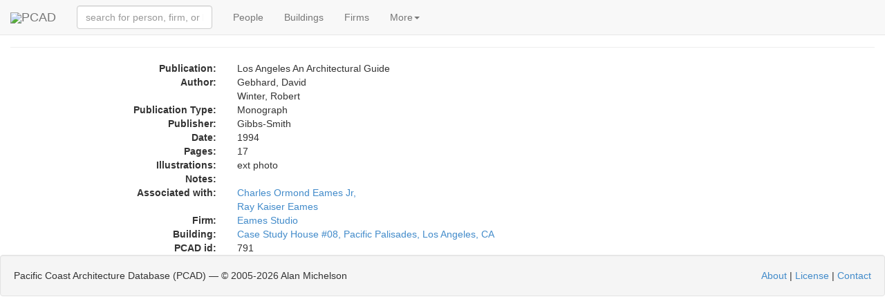

--- FILE ---
content_type: text/html; charset=utf-8
request_url: https://pcad.lib.washington.edu/publication/791/
body_size: 2721
content:
<!DOCTYPE html PUBLIC "-//W3C//DTD XHTML 1.1//EN" "http://www.w3.org/TR/xhtml11/DTD/xhtml11.dtd"><html xml:lang="en" xmlns="http://www.w3.org/1999/xhtml"><head><meta content="text/html; charset=utf-8" http-equiv="content-type"/><meta charset="utf-8"/><meta content="width=device-width, initial-scale=1" name="viewport"/><meta content='Information about the design-related publication "Los Angeles An Architectural Guide," with links to related information.' name="description"/><meta content="architecture urban planning design landscape interiors buildings structures history biography reference source encyclopedia" name="keywords"/><meta content="NOODP" name="robots"/><link href="/static/images/pcad-favicon.ico.png" rel="shortcut icon"/><title>PCAD - Publication: Los Angeles An Architectural Guide</title><script> var API_URL = '/api/'; var MEDIA_URL = '/media/'; var STATIC_URL = '/static/'; </script><link href="//netdna.bootstrapcdn.com/bootstrap/3.1.1/css/bootstrap.min.css" rel="stylesheet"/><link href="//cdnjs.cloudflare.com/ajax/libs/foundicons/3.0.0/foundation-icons.css" rel="stylesheet" type="text/css"/><script> var nameEQ = 'usertheme' + '='; var ca = document.cookie.split(';'); for(var i=0;i < ca.length;i++) { var c = ca[i]; while (c.charAt(0)==' ') c = c.substring(1,c.length); if (c.indexOf(nameEQ) == 0) userTheme = c.substring(nameEQ.length,c.length); else userTheme = null; } if (userTheme != null) { link = document.createElement( "link" ); link.href = "/static/css/bootswatch/" + userTheme; link.type = "text/css"; link.rel = "stylesheet"; document.getElementsByTagName( "head" )[0].appendChild(link); } </script><link href="/static/css/core-bundle.css?608314c1" rel="stylesheet" type="text/css"/><script src="//code.jquery.com/jquery-2.1.1.min.js" type="text/javascript"></script><script src="//cdnjs.cloudflare.com/ajax/libs/typeahead.js/0.10.4/typeahead.bundle.min.js" type="text/javascript"></script><script src="//netdna.bootstrapcdn.com/bootstrap/3.1.1/js/bootstrap.min.js" type="text/javascript"></script><script src="/static/js/core-bundle.js?706d2e23" type="text/javascript"></script><!--[if lt IE 9]><script src="//html5shim.googlecode.com/svn/trunk/html5.js"></script><![endif]--></head><body><nav class="navbar navbar-default navbar-fixed-top" role="navigation"><div class="container-fluid"><div class="navbar-header"><span class="navbar-left"><a class="navbar-brand" href="/"><img src="/static/images/logo-tiny.png"/>PCAD</a></span><button class="navbar-toggle collapsed" data-target="#navbar-collapsable" data-toggle="collapse" type="button"><span class="sr-only">Toggle navigation</span> <span class="icon-bar"></span> <span class="icon-bar"></span> <span class="icon-bar"></span></button></div><div class="collapse navbar-collapse" data-toggle="false" id="navbar-collapsable"><form class="navbar-form navbar-left" role="search"><div class="form-group"><span id="quick-lookup"><input class="typeahead form-control" placeholder="search for person, firm, or building" type="text"/></span></div></form><ul class="nav navbar-nav"><li><a href="/persons/">People</a></li><li><a href="/buildings/">Buildings</a></li><li><a href="/firms/">Firms</a></li><li class="dropdown"><a class="dropdown-toggle" data-toggle="dropdown" href="#">More<span class="caret"></span></a><ul class="dropdown-menu" role="menu"><li><a href="/publications/">Publications</a></li><li><a href="/exhibitions/">Exhibitions</a></li><li><a href="/images/">Images</a></li><li><a href="/blog/">Blog</a></li><li class="divider"></li><li data-target="#optionsPanel" data-toggle="modal"><a href="#">Display Options</a></li></ul></li></ul></div></div></nav><div aria-hidden="true" aria-labelledby="optionsPanelLabel" class="modal fade" id="optionsPanel" role="dialog" tabindex="-1"><div class="modal-dialog modal-lg"><div class="modal-content"><div class="modal-header"><button class="close" data-dismiss="modal" type="button"><span aria-hidden="true">×</span><span class="sr-only">Close</span></button><h4 class="modal-title" id="optionsPanelLabel">PCAD Display Options</h4></div><div class="modal-body"><div class="row"><div class="col-md-5"><h3>PCAD Display Options</h3><p><span">Choose Theme:<select id="theme-chooser"></select></span"></p><p>Select theme to display preview image.</p></div><div class="col-md-4"><div class="thumbnail"><img id="theme-thumbnail" style="height:200px;"/></div></div></div></div><div class="modal-footer"><button class="btn btn-default" id="optionsPanelClose" type="button">Close</button><button class="btn btn-primary" id="optionsPanelSave" type="button">Save changes</button></div></div></div></div><div class="container-fluid"><div class="page-header" style="margin-top:0"><h3><span class="glyphicon glyphicon glyphicon-book"></span> Publication:Los Angeles An Architectural Guide</h3></div><div class="col-md-12 container-fluid"><div class="row row-vertical-space"><div class="col-md-3 col-sm-3 col-xs-5 text-right hidden-xs"><strong>Publication:</strong></div><div class="col-xs-12 visible-xs"><strong>Publication:</strong></div><div class="col-md-9 col-sm-9 col-xs-12">Los Angeles An Architectural Guide</div></div><div class="row row-vertical-space"><div class="col-md-3 col-sm-3 col-xs-5 text-right hidden-xs"><strong>Author:</strong></div><div class="col-xs-12 visible-xs"><strong>Author:</strong></div><div class="col-md-9 col-sm-9 col-xs-12">Gebhard, David</div><div class="col-md-9 col-sm-9 col-xs-12 col-md-offset-3 col-sm-offset-3 col-xs-offset-5">Winter, Robert</div></div><div class="row row-vertical-space"><div class="col-md-3 col-sm-3 col-xs-5 text-right hidden-xs"><strong>Publication Type:</strong></div><div class="col-xs-12 visible-xs"><strong>Publication Type:</strong></div><div class="col-md-9 col-sm-9 col-xs-12">Monograph</div></div><div class="row row-vertical-space"><div class="col-md-3 col-sm-3 col-xs-5 text-right hidden-xs"><strong>Publisher:</strong></div><div class="col-xs-12 visible-xs"><strong>Publisher:</strong></div><div class="col-md-9 col-sm-9 col-xs-12">Gibbs-Smith</div></div><div class="row row-vertical-space"><div class="col-md-3 col-sm-3 col-xs-5 text-right hidden-xs"><strong>Date:</strong></div><div class="col-xs-12 visible-xs"><strong>Date:</strong></div><div class="col-md-9 col-sm-9 col-xs-12">1994</div></div><div class="row row-vertical-space"><div class="col-md-3 col-sm-3 col-xs-5 text-right hidden-xs"><strong>Pages:</strong></div><div class="col-xs-12 visible-xs"><strong>Pages:</strong></div><div class="col-md-9 col-sm-9 col-xs-12">17</div></div><div class="row row-vertical-space"><div class="col-md-3 col-sm-3 col-xs-5 text-right hidden-xs"><strong>Illustrations:</strong></div><div class="col-xs-12 visible-xs"><strong>Illustrations:</strong></div><div class="col-md-9 col-sm-9 col-xs-12">ext photo</div></div><div class="row row-vertical-space"><div class="col-md-3 col-sm-3 col-xs-5 text-right hidden-xs"><strong>Notes:</strong></div><div class="col-xs-12 visible-xs"><strong>Notes:</strong></div><div class="col-md-9 col-sm-9 col-xs-12"></div></div><div class="row row-vertical-space"><div class="col-md-3 col-sm-3 text-right hidden-xs"><strong>Associated with:</strong></div><div class="col-xs-12 visible-xs"><strong>Associated With:</strong></div><div class="col-md-9 col-sm-9 col-xs-12"><a href="/person/49/">Charles Ormond Eames Jr,</a></div><div class="col-md-9 col-sm-9 col-xs-12 col-md-offset-3 col-sm-offset-3"><a href="/person/380/">Ray Kaiser Eames</a></div></div><div class="row row-vertical-space"><div class="col-md-3 col-sm-3 col-xs-5 text-right hidden-xs"><strong>Firm:</strong></div><div class="col-xs-12 visible-xs"><strong>Firm:</strong></div><div class="col-md-9 col-sm-9 col-xs-12"><a href="/firm/14/">Eames Studio</a></div></div><div class="row row-vertical-space"><div class="col-md-3 col-sm-3 col-xs-5 text-right hidden-xs"><strong>Building:</strong></div><div class="col-xs-12 visible-xs"><strong>Building:</strong></div><div class="col-md-9 col-sm-9 col-xs-12"><a href="/building/27/">Case Study House #08, Pacific Palisades, Los Angeles, CA</a></div></div><div class="row row-vertical-space"><div class="col-md-3 col-sm-3 col-xs-5 text-right hidden-xs"><strong>PCAD id:</strong></div><div class="col-xs-12 visible-xs"><strong>PCAD id:</strong></div><div class="col-md-9 col-sm-9 col-xs-12">791</div></div><div class="row row-vertical-space"></div><div class="row row-vertical-space"></div><div class="row row-vertical-space"></div><div class="row row-vertical-space"></div><div class="row row-vertical-space"></div></div></div><div class="well pcad-footer"><span>Pacific Coast Architecture Database (PCAD) — © 2005-<script>document.write(new Date().getFullYear()); document.write(' ');</script>Alan Michelson</span> <span style="float:right"><p><a href="/about/">About</a> | <a href="/license/">License</a> | <a href="/contact/">Contact</a></p></span></div><script> (function(i,s,o,g,r,a,m){i['GoogleAnalyticsObject']=r;i[r]=i[r]||function(){ (i[r].q=i[r].q||[]).push(arguments)},i[r].l=1*new Date();a=s.createElement(o), m=s.getElementsByTagName(o)[0];a.async=1;a.src=g;m.parentNode.insertBefore(a,m) })(window,document,'script','//www.google-analytics.com/analytics.js','ga'); ga('create', 'UA-58854929-1', 'auto'); ga('send', 'pageview');</script></body></html>